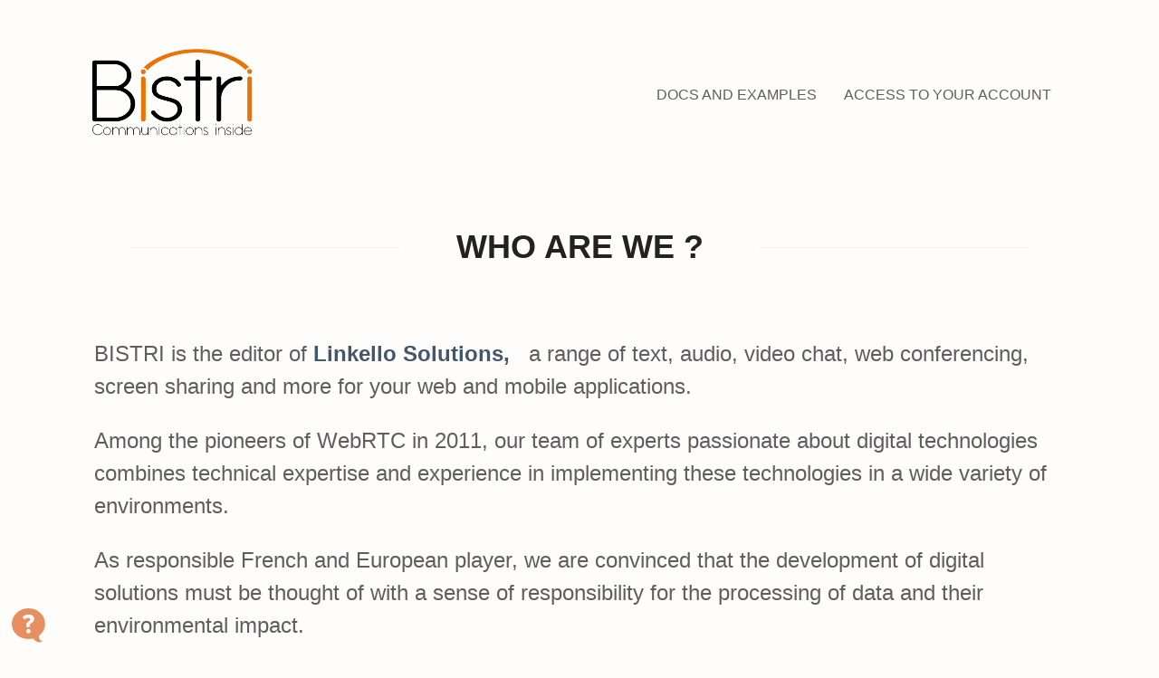

--- FILE ---
content_type: text/html; charset=UTF-8
request_url: https://developers.bistri.com/
body_size: 5243
content:
<!DOCTYPE html>
<!--[if IE 8 ]> <html lang="en-US" class="ie8"> <![endif]-->
<!--[if IE 9 ]> <html lang="en-US" class="ie9"> <![endif]-->
<!--[if gt IE 9]> <html lang="en-US"> <![endif]-->
<!--[if !IE]> <!--> <html lang="en-US"> <!--<![endif]-->
    <head>
        <meta charset="UTF-8" />
        <meta content="IE=edge,chrome=1" http-equiv="X-UA-Compatible" />
        <title>Bistri &#8211; Open WebRTC Platform as a service &#8211; Library JS &#8211; Mobiles SDKs</title>
        <meta content="width=device-width, initial-scale=1.0" name="viewport">
        <link rel="pingback" href="https://developers.bistri.com/xmlrpc.php" />
        <link href="/favicon.ico" rel="shortcut icon" />
        <link rel="stylesheet" type="text/css" media="all" href="https://developers.bistri.com/wp-content/themes/smartbox-theme/style.css" />
        <meta name="google-site-verification" content="Nm6fuic8D3K7czcVQRE_w90Z-DfEhK-9EuKNipeBkOA" />

        <meta name="robots" content="noindex, nofollow">

        <link rel="apple-touch-icon" href=""  />        <link rel="apple-touch-icon" href="" sizes="114x114" />        <link rel="apple-touch-icon" href="" sizes="72x72" />        
        <!--[if lt IE 9]>
          <script src="http://html5shim.googlecode.com/svn/trunk/html5.js"></script>
          <script src="https://developers.bistri.com/wp-content/themes/smartbox-theme/javascripts/PIE.js"></script>
        <![endif]-->
        <link rel='dns-prefetch' href='//s.w.org' />
<link rel="alternate" type="application/rss+xml" title="Bistri - Open WebRTC Platform as a service - Library JS - Mobiles SDKs &raquo; Feed" href="https://developers.bistri.com/feed/" />
<link rel="alternate" type="application/rss+xml" title="Bistri - Open WebRTC Platform as a service - Library JS - Mobiles SDKs &raquo; Comments Feed" href="https://developers.bistri.com/comments/feed/" />
<link rel="alternate" type="application/rss+xml" title="Bistri - Open WebRTC Platform as a service - Library JS - Mobiles SDKs &raquo; Home Comments Feed" href="https://developers.bistri.com/home/feed/" />
		<script type="text/javascript">
			window._wpemojiSettings = {"baseUrl":"https:\/\/s.w.org\/images\/core\/emoji\/13.0.0\/72x72\/","ext":".png","svgUrl":"https:\/\/s.w.org\/images\/core\/emoji\/13.0.0\/svg\/","svgExt":".svg","source":{"concatemoji":"https:\/\/developers.bistri.com\/wp-includes\/js\/wp-emoji-release.min.js?ver=5.5.17"}};
			!function(e,a,t){var n,r,o,i=a.createElement("canvas"),p=i.getContext&&i.getContext("2d");function s(e,t){var a=String.fromCharCode;p.clearRect(0,0,i.width,i.height),p.fillText(a.apply(this,e),0,0);e=i.toDataURL();return p.clearRect(0,0,i.width,i.height),p.fillText(a.apply(this,t),0,0),e===i.toDataURL()}function c(e){var t=a.createElement("script");t.src=e,t.defer=t.type="text/javascript",a.getElementsByTagName("head")[0].appendChild(t)}for(o=Array("flag","emoji"),t.supports={everything:!0,everythingExceptFlag:!0},r=0;r<o.length;r++)t.supports[o[r]]=function(e){if(!p||!p.fillText)return!1;switch(p.textBaseline="top",p.font="600 32px Arial",e){case"flag":return s([127987,65039,8205,9895,65039],[127987,65039,8203,9895,65039])?!1:!s([55356,56826,55356,56819],[55356,56826,8203,55356,56819])&&!s([55356,57332,56128,56423,56128,56418,56128,56421,56128,56430,56128,56423,56128,56447],[55356,57332,8203,56128,56423,8203,56128,56418,8203,56128,56421,8203,56128,56430,8203,56128,56423,8203,56128,56447]);case"emoji":return!s([55357,56424,8205,55356,57212],[55357,56424,8203,55356,57212])}return!1}(o[r]),t.supports.everything=t.supports.everything&&t.supports[o[r]],"flag"!==o[r]&&(t.supports.everythingExceptFlag=t.supports.everythingExceptFlag&&t.supports[o[r]]);t.supports.everythingExceptFlag=t.supports.everythingExceptFlag&&!t.supports.flag,t.DOMReady=!1,t.readyCallback=function(){t.DOMReady=!0},t.supports.everything||(n=function(){t.readyCallback()},a.addEventListener?(a.addEventListener("DOMContentLoaded",n,!1),e.addEventListener("load",n,!1)):(e.attachEvent("onload",n),a.attachEvent("onreadystatechange",function(){"complete"===a.readyState&&t.readyCallback()})),(n=t.source||{}).concatemoji?c(n.concatemoji):n.wpemoji&&n.twemoji&&(c(n.twemoji),c(n.wpemoji)))}(window,document,window._wpemojiSettings);
		</script>
		<style type="text/css">
img.wp-smiley,
img.emoji {
	display: inline !important;
	border: none !important;
	box-shadow: none !important;
	height: 1em !important;
	width: 1em !important;
	margin: 0 .07em !important;
	vertical-align: -0.1em !important;
	background: none !important;
	padding: 0 !important;
}
</style>
	<link rel='stylesheet' id='bootstrap-css'  href='https://developers.bistri.com/wp-content/themes/smartbox-theme/stylesheets/bootstrap.css?ver=5.5.17' type='text/css' media='all' />
<link rel='stylesheet' id='responsive-css'  href='https://developers.bistri.com/wp-content/themes/smartbox-theme/stylesheets/responsive.css?ver=5.5.17' type='text/css' media='all' />
<link rel='stylesheet' id='font-awesome-all-css'  href='https://developers.bistri.com/wp-content/themes/smartbox-theme/stylesheets/font-awesome-all.css?ver=5.5.17' type='text/css' media='all' />
<link rel='stylesheet' id='font-css'  href='https://developers.bistri.com/wp-content/themes/smartbox-theme/stylesheets/fonts-alt.css?ver=5.5.17' type='text/css' media='all' />
<link rel='stylesheet' id='fancybox-css'  href='https://developers.bistri.com/wp-content/themes/smartbox-theme/stylesheets/fancybox.css?ver=5.5.17' type='text/css' media='all' />
<link rel='stylesheet' id='style-css'  href='https://developers.bistri.com/wp-content/themes/smartbox-theme/stylesheets/style.css?ver=5.5.17' type='text/css' media='all' />
<link rel='stylesheet' id='wp-block-library-css'  href='https://developers.bistri.com/wp-includes/css/dist/block-library/style.min.css?ver=5.5.17' type='text/css' media='all' />
<link rel='stylesheet' id='contact-form-7-css'  href='https://developers.bistri.com/wp-content/plugins/contact-form-7/includes/css/styles.css?ver=5.2.1' type='text/css' media='all' />
<link rel='stylesheet' id='69381e9da50b4-css'  href='https://developers.bistri.com/wp-content/plugins/pricing-table/css/site/tipTip.css?ver=5.5.17' type='text/css' media='all' />
<link rel='stylesheet' id='tiptipcss-css'  href='https://developers.bistri.com/wp-content/plugins/pricing-table/css/site/tipTip.css?ver=5.5.17' type='text/css' media='all' />
<link rel='stylesheet' id='rs-settings-css'  href='https://developers.bistri.com/wp-content/themes/smartbox-theme/inc/modules/revslider/rs-plugin/css/settings.css?ver=5.5.17' type='text/css' media='all' />
<link rel='stylesheet' id='rs-captions-css'  href='https://developers.bistri.com/wp-content/themes/smartbox-theme/inc/modules/revslider/rs-plugin/css/captions.css?ver=5.5.17' type='text/css' media='all' />
<script type='text/javascript' src='https://developers.bistri.com/wp-includes/js/jquery/jquery.js?ver=1.12.4-wp' id='jquery-core-js'></script>
<script type='text/javascript' src='https://developers.bistri.com/wp-content/plugins/pricing-table/js/site/icon.js?ver=5.5.17' id='69381e9da509b-js'></script>
<script type='text/javascript' src='https://developers.bistri.com/wp-content/plugins/pricing-table/js/site/jquery.cookie.js?ver=5.5.17' id='69381e9da50a0-js'></script>
<script type='text/javascript' src='https://developers.bistri.com/wp-content/plugins/pricing-table/js/site/jquery.fittext.js?ver=5.5.17' id='69381e9da50a3-js'></script>
<script type='text/javascript' src='https://developers.bistri.com/wp-content/plugins/pricing-table/js/site/jquery.tipTip.minified.js?ver=5.5.17' id='69381e9da50a6-js'></script>
<script type='text/javascript' src='https://developers.bistri.com/wp-content/plugins/pricing-table/js/site/jquery.tipTip.minified.js?ver=5.5.17' id='tiptipjs-js'></script>
<script type='text/javascript' src='https://developers.bistri.com/wp-content/themes/smartbox-theme/inc/modules/revslider/rs-plugin/js/jquery.themepunch.plugins.min.js?ver=5.5.17' id='themepunch.plugins-js'></script>
<script type='text/javascript' src='https://developers.bistri.com/wp-content/themes/smartbox-theme/inc/modules/revslider/rs-plugin/js/jquery.themepunch.revolution.min.js?ver=5.5.17' id='revslider-jquery.themepunch.revolution.min-js'></script>
<link rel="https://api.w.org/" href="https://developers.bistri.com/wp-json/" /><link rel="alternate" type="application/json" href="https://developers.bistri.com/wp-json/wp/v2/pages/10" /><link rel="EditURI" type="application/rsd+xml" title="RSD" href="https://developers.bistri.com/xmlrpc.php?rsd" />
<link rel="wlwmanifest" type="application/wlwmanifest+xml" href="https://developers.bistri.com/wp-includes/wlwmanifest.xml" /> 
<meta name="generator" content="WordPress 5.5.17" />
<link rel="canonical" href="https://developers.bistri.com/" />
<link rel='shortlink' href='https://developers.bistri.com/' />
<link rel="alternate" type="application/json+oembed" href="https://developers.bistri.com/wp-json/oembed/1.0/embed?url=https%3A%2F%2Fdevelopers.bistri.com%2F" />
<link rel="alternate" type="text/xml+oembed" href="https://developers.bistri.com/wp-json/oembed/1.0/embed?url=https%3A%2F%2Fdevelopers.bistri.com%2F&#038;format=xml" />
<script type="text/javascript">var ajaxurl = "https://developers.bistri.com/wp-admin/admin-ajax.php";</script>        <script language="JavaScript">
            var wppt_url = "https://developers.bistri.com/wp-content/plugins/pricing-table/";
        </script>
        <style type="text/css" media="screen">
        #masthead .navbar-inner {
min-height: 85px;
}
#masthead .brand {
padding-top: -21.25px;
padding-bottom: -21.25px;
width:212.5px;height:127.5px;
}

.navbar .nav > li > a {
padding-top: 30.5px;
padding-bottom: 30.5px;
}
navbar .btn, .navbar .btn-group {
margin-top: 28.5px;
}            </style>
<style type="text/css" id="custom-background-css">
body.custom-background { background-color: #fffcfc; }
</style>
	    </head>
    <body class="home page-template page-template-template-full-padded page-template-template-full-padded-php page page-id-10 custom-background ">
                <div class="wrapper">
            <!-- Page Header -->
            <header id="masthead">
                <nav class="navbar navbar-static-top ">
                    <div class="navbar-inner">
                        <div class="container-fluid">
                            <a class="btn btn-navbar" data-target=".nav-collapse" data-toggle="collapse">
                                <span class="icon-bar"></span>
                                <span class="icon-bar"></span>
                                <span class="icon-bar"></span>
                            </a>
                                        <!-- added class brand to float it left and add some left margins -->
            <a class="brand" href="https://developers.bistri.com">
                <img width="425" height="255" src="https://developers.bistri.com/wp-content/uploads/2015/07/BistriRVB.png" class="attachment-full size-full" alt="" loading="lazy" />            </a>
                            <nav class="nav-collapse collapse" role="navigation">
                                <div class="menu-redesign-container"><ul id="menu-redesign" class="nav pull-right "><li id="menu-item-4200" class="menu-item menu-item-type-post_type menu-item-object-page menu-item-4200"><a href="https://developers.bistri.com/docs-and-examples/">Docs and examples</a></li>
<li id="menu-item-4134" class="menu-item menu-item-type-post_type menu-item-object-page menu-item-4134"><a href="https://developers.bistri.com/your-account/">Access to your account</a></li>
</ul></div>                            </nav>
                        </div>
                    </div>
                </nav>
            </header>
            <div id="content" role="main"><section class="section section-padded">
    <div class="container-fluid">
        <div class="row-fluid">
            
            <style>
#breadcrumbs {
	margin: 10px 0;
}
</style>
<article id="post-10"  class="post-10 page type-page status-publish hentry">
     <h4><section class="section section-padded "><div class="container-fluid"><div class="section-header"><h1>WHO ARE WE ?</h1></div><div class="row-fluid"></div></div></section></h4>
<p class="lead"> BISTRI is the editor of <a href="https://www.linkello.eu"><strong>Linkello Solutions, </strong></a>  a range of t<span style="font-size: inherit;">ext, audio, video chat, web conferencing, screen sharing and more for your web and mobile applications.</p></span></p>
<p class="lead">Among the pioneers of WebRTC in 2011, our team of experts passionate about digital technologies combines technical expertise and experience in implementing these technologies in a wide variety of environments.</p>
<p class="lead">As responsible French and European player, we are convinced that the development of digital solutions must be thought of with a sense of responsibility for the processing of data and their environmental impact.<br /></p>
<p> </p>
<div class="row-fluid"></div>
<p class="lead text-center"> <span style="font-size: inherit;">Discover our offer for developers </span><strong style="font-size: inherit;"><a style="font-size: inherit;" href="https://linkello.eu/core">Linkello Core</a>.</strong><strong style="font-size: inherit;"><span style="font-size: inherit;"> </p></span></strong></p>
<p><img loading="lazy" class="size-medium wp-image-4171 aligncenter" src="https://developers.bistri.com/wp-content/uploads/2021/04/image-core-300x232.png" alt="" width="300" height="232" srcset="https://developers.bistri.com/wp-content/uploads/2021/04/image-core-300x232.png 300w, https://developers.bistri.com/wp-content/uploads/2021/04/image-core.png 687w" sizes="(max-width: 300px) 100vw, 300px" /></p>


<p></p>
</article>

            
                    </div>
    </div>
</section>
<div class="container-fluid">
    <div class="row-fluid">
        <div class="span12 text-center"></div>                     
    </div>
</div>
            </div>
        </div>
        <footer id="footer" role="contentinfo" class="theme-dark">
            <div class="wrapper wrapper-transparent">
                <div class="container-fluid">
                    <div class="row-fluid">
                                    <div class="span12 text-left"><div id="text-13" class="sidebar-widget  widget_text">			<div class="textwidget"><!-- Piwik -->
<script type="text/javascript">
  var _paq = _paq || [];
  _paq.push(['trackPageView']);
  _paq.push(['enableLinkTracking']);
  (function() {
    var u="//webstats.bistri.com/";
    _paq.push(['setTrackerUrl', u+'piwik.php']);
    _paq.push(['setSiteId', 1]);
    var d=document, g=d.createElement('script'), s=d.getElementsByTagName('script')[0];
    g.type='text/javascript'; g.async=true; g.defer=true; g.src=u+'piwik.js'; s.parentNode.insertBefore(g,s);
  })();
</script>
<noscript><p><img src="//webstats.bistri.com/piwik.php?idsite=1" style="border:0;" alt="" /></p></noscript>
<!-- End Piwik Code --></div>
		</div></div>
                                                    <div class="span12 text-right"></div>
                    </div>
                </div>
            </div>
        </footer>

<script>
// Include the UserVoice JavaScript SDK (only needed once on a page)
UserVoice=window.UserVoice||[];(function(){var uv=document.createElement('script');uv.type='text/javascript';uv.async=true;uv.src='//widget.uservoice.com/PsWR0cq8yzfn11krtUwPw.js';var s=document.getElementsByTagName('script')[0];s.parentNode.insertBefore(uv,s)})();

//
// UserVoice Javascript SDK developer documentation:
// https://www.uservoice.com/o/javascript-sdk
//

// Set colors
UserVoice.push(['set', {
  accent_color: '#448dd6',
  trigger_color: 'white',
  trigger_background_color: '#e2753a',
  forum_id: '202824'
}]);

// Identify the user and pass traits
// To enable, replace sample data with actual user traits and uncomment the line
UserVoice.push(['identify', {}]);

// Add default trigger to the bottom-right corner of the window:
UserVoice.push(['addTrigger', { mode: 'contact', trigger_position: 'bottom-left' }]);

// Or, use your own custom trigger:
//UserVoice.push(['addTrigger', '#id', { mode: 'contact' }]);

// Autoprompt for Satisfaction and SmartVote (only displayed under certain conditions)
UserVoice.push(['autoprompt', {}]);
</script>

        <div id="fb-root"></div>
                <script language="JavaScript">
	try{
            jQuery(function(){
		if( !jQuery(".wppttip").tipTip ){
			return;
		}
                jQuery(".wppttip").tipTip({defaultPosition:'bottom'});
            });
	}
	catch(e){}
        </script>
    <script type='text/javascript' src='https://developers.bistri.com/wp-includes/js/comment-reply.min.js?ver=5.5.17' id='comment-reply-js'></script>
<script type='text/javascript' src='https://developers.bistri.com/wp-content/themes/smartbox-theme/javascripts/bootstrap.js?ver=2.3.1' id='bootstrap-js'></script>
<script type='text/javascript' src='https://developers.bistri.com/wp-content/themes/smartbox-theme/javascripts/jquery.flexslider-min.js?ver=2.1' id='flexslider-js'></script>
<script type='text/javascript' src='https://developers.bistri.com/wp-content/themes/smartbox-theme/javascripts/jquery.fancybox.pack.js?ver=2.1.4' id='fancybox_pack-js'></script>
<script type='text/javascript' src='https://developers.bistri.com/wp-content/themes/smartbox-theme/javascripts/jquery.fancybox-media.js?ver=2.1.4' id='fancybox_media-js'></script>
<script type='text/javascript' src='https://developers.bistri.com/wp-content/themes/smartbox-theme/javascripts/script.js?ver=1.0' id='script-js'></script>
<script type='text/javascript' id='wpscript-js-extra'>
/* <![CDATA[ */
var localData = {"ajaxurl":"https:\/\/developers.bistri.com\/wp-admin\/admin-ajax.php","nonce":"1746d46cec","posts_per_page":"6"};
/* ]]> */
</script>
<script type='text/javascript' src='https://developers.bistri.com/wp-content/themes/smartbox-theme/javascripts/wpscript.js?ver=1.0' id='wpscript-js'></script>
<script type='text/javascript' id='contact-form-7-js-extra'>
/* <![CDATA[ */
var wpcf7 = {"apiSettings":{"root":"https:\/\/developers.bistri.com\/wp-json\/contact-form-7\/v1","namespace":"contact-form-7\/v1"}};
/* ]]> */
</script>
<script type='text/javascript' src='https://developers.bistri.com/wp-content/plugins/contact-form-7/includes/js/scripts.js?ver=5.2.1' id='contact-form-7-js'></script>
<script type='text/javascript' src='https://developers.bistri.com/wp-includes/js/wp-embed.min.js?ver=5.5.17' id='wp-embed-js'></script>
    </body>
</html>

--- FILE ---
content_type: text/css
request_url: https://developers.bistri.com/wp-content/themes/smartbox-theme/style.css
body_size: 378
content:
/* Theme Name: Smartbox
 * Theme URI: http://themes.oxygenna.com/smartbox
 * Description: Smarbox a corporate / blog premium theme by Oxygenna
 * Version: 1.5
 * Author: Oxygenna.com
 * Author URI: http://www.oxygenna.com

 * License: envato marketplace licence
 * License URI: http://wiki.envato.com/support/legal-terms/licensing-terms/
 */

body div.wrapper {
	background: #fffcfc;
	border: 0;
	box-shadow: none;
}

body #masthead .brand {
	padding: 0
}

body .section-header h1 {
	background: none;
}

body .navbar .nav > li > a {
  padding-top: 53px;
  padding-bottom: 14px;
}

--- FILE ---
content_type: text/css
request_url: https://developers.bistri.com/wp-content/themes/smartbox-theme/stylesheets/fonts-alt.css?ver=5.5.17
body_size: 229
content:
@import url(http://fonts.googleapis.com/css?family=Open+Sans:300italic,400italic,400,300,700,800&subset=latin,cyrillic-ext,greek-ext,latin-ext);
body {
  font-family: "Open Sans", sans-serif;
  font-weight: 400;
}
body input, body textarea {
  font-family: "Open Sans", sans-serif;
  font-weight: 300;
}


--- FILE ---
content_type: application/javascript; charset=utf-8
request_url: https://by2.uservoice.com/t2/82217/web/track.js?_=1765285535533&s=0&c=__uvSessionData0&d=eyJlIjp7InUiOiJodHRwczovL2RldmVsb3BlcnMuYmlzdHJpLmNvbS8iLCJyIjoiIn19
body_size: -73
content:
__uvSessionData0({"uvts":"c7e3bab8-8d66-4ced-4305-6df614875e8e"});

--- FILE ---
content_type: application/javascript; charset=utf-8
request_url: https://by2.uservoice.com/t2/82217/web/track.js?_=1765285535534&s=0&c=__uvSessionData0&d=eyJ1Ijp7Im8iOjAsImFjY291bnQiOnt9fX0%3D
body_size: 22
content:
__uvSessionData0({"uvts":"c2426dcb-0ecd-42f4-6f81-b0582a430f42"});

--- FILE ---
content_type: application/javascript
request_url: https://developers.bistri.com/wp-content/plugins/pricing-table/js/site/icon.js?ver=5.5.17
body_size: 645
content:
jQuery(function(){
    var nth = 0, mh = 0, mrh=0, cnt = 0;
     
    //jQuery('#shaon-pricing-table').css('width',jQuery('#shaon-pricing-table').parent().width()+'px');
    /*
    jQuery('.pt_container_12.responsive_cont').css('max-width','100%');     
    jQuery('.pt_container_12.responsive_cont .pt_grid_12').css('max-width','100%');     
    
    jQuery('.shaon-pricing-table .responsive').css('width',(90/(jQuery('.shaon-pricing-table .responsive').length/jQuery('.shaon-pricing-table').length))+'%');     
    
    
    jQuery('#shaon-pricing-table li img').addClass('aligncenter').css('border','0px').css('padding-top','0px').css('padding-bottom','0px').css('margin-bottom','0px'); 
    jQuery('.wppt-img-left li img').css('float','none').removeClass('aligncenter');
    jQuery('#shaon-pricing-table li').each(function(){   
        if(jQuery(this).height()>mh) {mh = jQuery(this).height(); nth = cnt; }
    });
    
    var rows = jQuery('#shaon-pricing-table ul li').length/jQuery('#shaon-pricing-table ul').length;
    for(i=1;i<=rows; i++){ 
        mrh = 0;
        jQuery('#shaon-pricing-table ul').each(function(){  
          //  alert(jQuery('li:nth-child('+i+')', this).height());
                if(jQuery('li:nth-child('+i+')', this).height()>mrh) {mrh = jQuery('li:nth-child('+i+')', this).height(); }
           
        }); 
    
        jQuery('#shaon-pricing-table ul li:nth-child('+i+')').height(mrh+'px').css('vertical-align','middle');
     } 
	 
var rows = jQuery('#shaon-pricing-table1 ul li').length/jQuery('#shaon-pricing-table1 ul').length;
    for(i=1;i<=rows; i++){ 
        mrh = 0;
        jQuery('#shaon-pricing-table1 ul').each(function(){  
            //alert(jQuery('li:nth-child('+i+')', this).height());
                if(jQuery('li:nth-child('+i+')', this).height()>mrh) {mrh = jQuery('li:nth-child('+i+')', this).height(); }
           
        }); 
    
        jQuery('#shaon-pricing-table1 ul li:nth-child('+i+')').height(mrh+'px').css('vertical-align','middle');
     } 

     */
    
     //alert(cnt);
    //mh = mh-8;    
    mh = mh<25?25:mh;         
    //if(!jQuery('#shaon-pricing-table').hasClass('skiph'))
    //jQuery('#shaon-pricing-table li').css('height',mh+'px').css('min-height','25px');
    
    
});